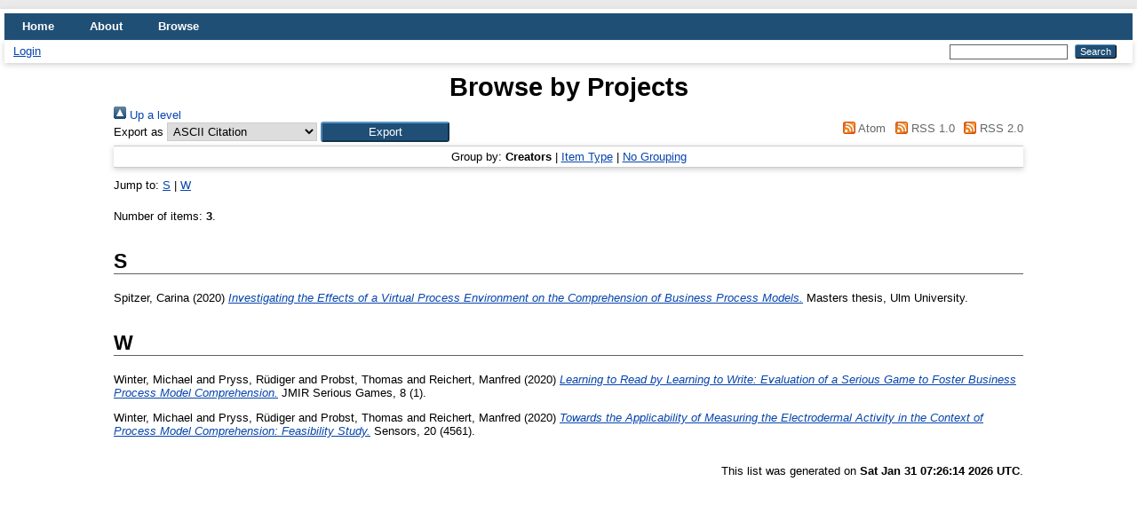

--- FILE ---
content_type: text/html; charset=utf-8
request_url: https://dbis.eprints.uni-ulm.de/view/projects/CONSCIOUS/2020.html
body_size: 2627
content:
<!DOCTYPE html PUBLIC "-//W3C//DTD XHTML 1.0 Transitional//EN" "http://www.w3.org/TR/xhtml1/DTD/xhtml1-transitional.dtd">
<html xmlns="http://www.w3.org/1999/xhtml" lang="en">
  <head>
    <meta http-equiv="X-UA-Compatible" content="IE=edge" />
    <title>Browse by Projects - DBIS EPub</title>
    <link rel="icon" href="/favicon.ico" type="image/x-icon" />
    <link rel="shortcut icon" href="/favicon.ico" type="image/x-icon" />
    <link rel="Top" href="http://dbis.eprints.uni-ulm.de/" />
    <link rel="Sword" href="http://dbis.eprints.uni-ulm.de/sword-app/servicedocument" />
    <link rel="SwordDeposit" href="http://dbis.eprints.uni-ulm.de/id/contents" />
    <link rel="Search" type="text/html" href="http://dbis.eprints.uni-ulm.de/cgi/search" />
    <link rel="Search" type="application/opensearchdescription+xml" href="http://dbis.eprints.uni-ulm.de/cgi/opensearchdescription" title="DBIS EPub" />
    <script type="text/javascript">
// <![CDATA[
var eprints_http_root = "http://dbis.eprints.uni-ulm.de";
var eprints_http_cgiroot = "http://dbis.eprints.uni-ulm.de/cgi";
var eprints_oai_archive_id = "dbis.eprints.uni-ulm.de";
var eprints_logged_in = false;
var eprints_logged_in_userid = 0; 
var eprints_logged_in_username = ""; 
var eprints_logged_in_usertype = ""; 
// ]]></script>
    <style type="text/css">.ep_logged_in { display: none }</style>
    <link rel="stylesheet" type="text/css" href="/style/auto-3.4.4.css?1676893448" />
    <script type="text/javascript" src="/javascript/auto-3.4.4.js?1676893441">
//padder
</script>
    <!--[if lte IE 6]>
        <link rel="stylesheet" type="text/css" href="/style/ie6.css" />
   <![endif]-->
    <meta name="Generator" content="EPrints 3.4.4" />
    <meta http-equiv="Content-Type" content="text/html; charset=UTF-8" />
    <meta http-equiv="Content-Language" content="en" />
    
  </head>
  <body>
    
    <div id="wrapper">
      <header>
        <div class="ep_tm_header ep_noprint">
          <nav aria-label="Main Navigation">
            <ul role="menu" class="ep_tm_menu">
              <li>
                <a href="/" title="Go to start page!" role="menuitem">
                  Home
                </a>
              </li>
              <li>
                <a href="/information.html" title="Get some detailed repository information!" role="menuitem">
                  About
                </a>
              </li>
              <li>
                <a href="/view/" title="Browse the items using prepared lists!" role="menuitem" menu="ep_tm_menu_browse" aria-owns="ep_tm_menu_browse">
                  Browse
                </a>
                <ul role="menu" id="ep_tm_menu_browse" style="display:none;">
                  <li>
                    <a href="/view/year/" role="menuitem">
                      Browse by 
                      Year
                    </a>
                  </li>
                  <li>
                    <a href="/view/subjects/" role="menuitem">
                      Browse by 
                      Subject
                    </a>
                  </li>
                  <li>
                    <a href="/view/divisions/" role="menuitem">
                      Browse by 
                      Division
                    </a>
                  </li>
                  <li>
                    <a href="/view/creators/" role="menuitem">
                      Browse by 
                      Author
                    </a>
                  </li>
                </ul>
              </li>
            </ul>
          </nav>
        
          <div class="ep_tm_searchbar">
            <div>
              <a href="http://dbis.eprints.uni-ulm.de/cgi/users/home">Login</a>
            </div>
            <div>
              
              <form method="get" accept-charset="utf-8" action="/cgi/search" style="display:inline" role="search" aria-label="Publication simple search">
                <input class="ep_tm_searchbarbox" size="20" type="text" name="q" aria-labelledby="searchbutton" />
                <input class="ep_tm_searchbarbutton" value="Search" type="submit" name="_action_search" id="searchbutton" />
                <input type="hidden" name="_action_search" value="Search" />
                <input type="hidden" name="_order" value="bytitle" />
                <input type="hidden" name="basic_srchtype" value="ALL" />
                <input type="hidden" name="_satisfyall" value="ALL" />
              </form>
            </div>
          </div>
        </div>
      </header>

      <div id="main_content">
        <div class="ep_tm_page_content">
          <h1 id="page-title" class="ep_tm_pagetitle">
            Browse by Projects
          </h1>
          <div class="no_link_decor"><a href="./"><img src="/style/images/multi_up.png" alt="[up]" border="0" /> Up a level</a></div><form method="get" accept-charset="utf-8" action="/cgi/exportview">
<div>
  <div class="ep_export_bar">
    <div><label for="export-format">Export as</label> <select name="format" id="export-format"><option value="Text">ASCII Citation</option><option value="BibTeX">BibTeX</option><option value="DC">Dublin Core</option><option value="XML">EP3 XML</option><option value="EndNote">EndNote</option><option value="HTML">HTML Citation</option><option value="JSON">JSON</option><option value="METS">METS</option><option value="CSV">Multiline CSV</option><option value="Ids">Object IDs</option><option value="ContextObject">OpenURL ContextObject</option><option value="RDFNT">RDF+N-Triples</option><option value="RDFN3">RDF+N3</option><option value="RDFXML">RDF+XML</option><option value="Refer">Refer</option><option value="RIS">Reference Manager</option></select><input type="submit" value="Export" class="ep_form_action_button" role="button" name="_action_export_redir" /><input name="view" id="view" value="projects" type="hidden" /><input name="values" id="values" value="CONSCIOUS/2020" type="hidden" /></div>
    <div> <span class="ep_search_feed"><a href="/cgi/exportview/projects/CONSCIOUS/2020/Atom/CONSCIOUS_2020.xml"><img src="/style/images/feed-icon-14x14.png" alt="[Atom feed]" border="0" /> Atom</a></span> <span class="ep_search_feed"><a href="/cgi/exportview/projects/CONSCIOUS/2020/RSS/CONSCIOUS_2020.rss"><img src="/style/images/feed-icon-14x14.png" alt="[RSS feed]" border="0" /> RSS 1.0</a></span> <span class="ep_search_feed"><a href="/cgi/exportview/projects/CONSCIOUS/2020/RSS2/CONSCIOUS_2020.xml"><img src="/style/images/feed-icon-14x14.png" alt="[RSS2 feed]" border="0" /> RSS 2.0</a></span></div>
  </div>
  <div>
    <span>
      
    </span>
  </div>
</div>

</form><div class="ep_view_page ep_view_page_view_projects"><div class="ep_view_group_by">Group by: <span class="ep_view_group_by_current">Creators</span> | <a href="2020.type.html">Item Type</a> | <a href="2020.default.html">No Grouping</a></div><div class="ep_view_jump ep_view_projects_creators_name_jump"><div class="ep_view_jump_to">Jump to: <a href="#group_S">S</a> | <a href="#group_W">W</a></div></div><div class="ep_view_blurb">Number of items: <strong>3</strong>.</div><a name="group_S"></a><h2>S</h2><p>


    <span class="person_name">Spitzer, Carina</span>
  

(2020)

<a href="http://dbis.eprints.uni-ulm.de/id/eprint/1970/"><em>Investigating the Effects of a Virtual Process Environment on the Comprehension of Business Process Models.</em></a>


    Masters thesis, Ulm University.
  



</p><a name="group_W"></a><h2>W</h2><p>


    <span class="person_name">Winter, Michael</span> and <span class="person_name">Pryss, Rüdiger</span> and <span class="person_name">Probst, Thomas</span> and <span class="person_name">Reichert, Manfred</span>
  

(2020)

<a href="http://dbis.eprints.uni-ulm.de/id/eprint/1904/"><em>Learning to Read by Learning to Write: Evaluation of a Serious Game to Foster Business Process Model Comprehension.</em></a>


    JMIR Serious Games, 8
       (1).
    
    
    
  


  


</p><p>


    <span class="person_name">Winter, Michael</span> and <span class="person_name">Pryss, Rüdiger</span> and <span class="person_name">Probst, Thomas</span> and <span class="person_name">Reichert, Manfred</span>
  

(2020)

<a href="http://dbis.eprints.uni-ulm.de/id/eprint/1940/"><em>Towards the Applicability of Measuring the Electrodermal Activity in the Context of Process Model Comprehension: Feasibility Study.</em></a>


    Sensors, 20
       (4561).
    
    
    
  


  


</p><div class="ep_view_timestamp">This list was generated on <strong>Sat Jan 31 07:26:14 2026 UTC</strong>.</div></div>
        </div>
      </div>

      <footer>
        <div class="ep_tm_footer ep_noprint">
          <span>DBIS EPub is powered by <em>EPrints 3.4</em> which is developed by the <a href="https://www.ecs.soton.ac.uk/">School of Electronics and Computer Science</a> at the University of Southampton. <a href="/eprints/">About EPrints</a> | <a href="/accessibility/">Accessibility</a></span>
          <div class="ep_tm_eprints_logo">
            <a rel="external" href="https://eprints.org/software/">
              <img alt="EPrints Logo" src="/images/eprintslogo.png" /><img alt="EPrints Publications Flavour Logo" src="/images/flavour.png" style="width: 28px" />
            </a>
          </div>
        </div>
      </footer>
    </div> <!-- wrapper -->
  </body>
</html>